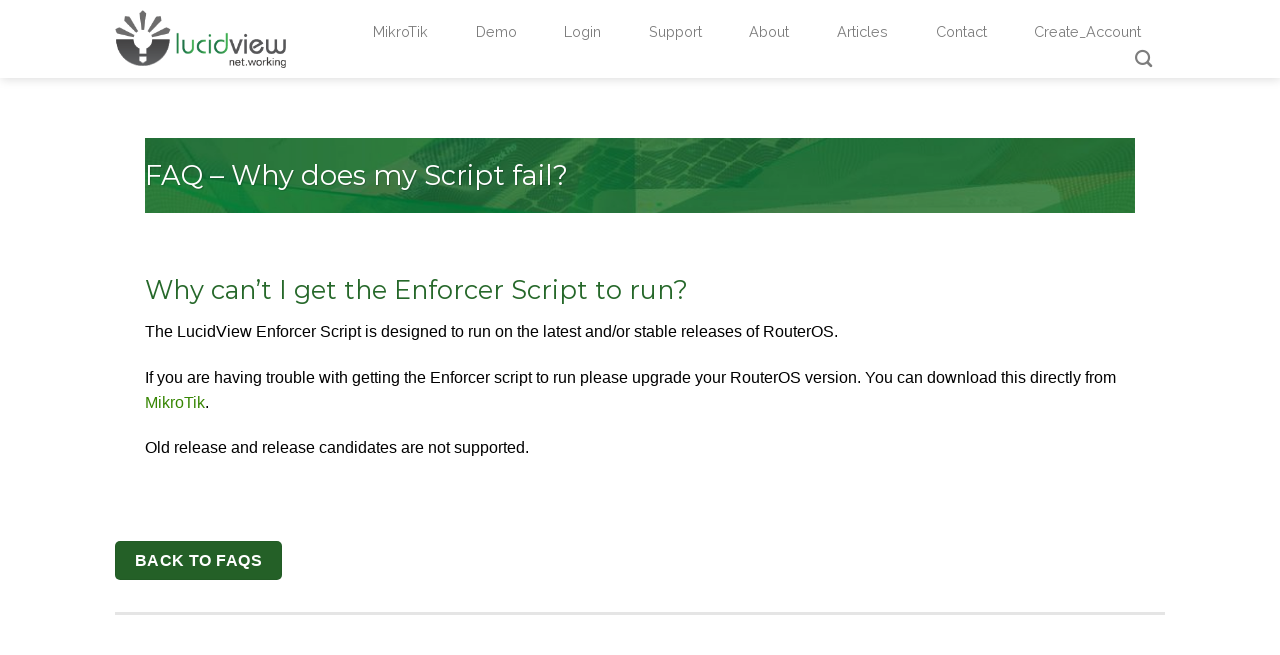

--- FILE ---
content_type: text/css
request_url: https://www.lucidview.net/wp-content/themes/flatsome-child/style.css?ver=3.0
body_size: 248
content:
/*
Theme Name: Flatsome Child
Description: This is a child theme for Flatsome Theme
Author: UX Themes
Template: flatsome
Version: 3.0
*/

/*************** ADD CUSTOM CSS HERE.   ***************/
.sub-menu > a{
	margin-left : 15px;
}
.sub-sub-menu > a{
	margin-left : 30px;
}

@media only screen and (max-width: 48em) {
/*************** ADD MOBILE ONLY CSS HERE  ***************/


}